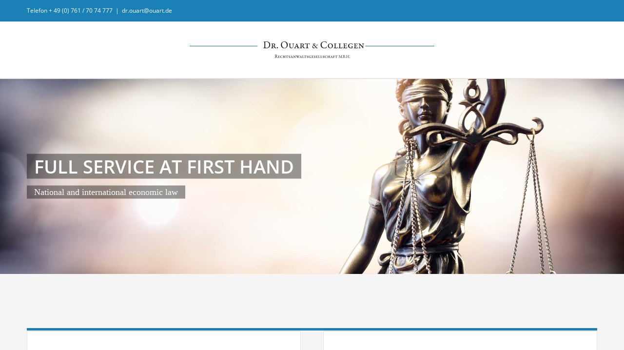

--- FILE ---
content_type: text/html; charset=UTF-8
request_url: https://ouart.de/en/home/
body_size: 72261
content:
<!DOCTYPE html>
<html class="avada-html-layout-wide avada-html-header-position-top avada-is-100-percent-template" lang="en-GB" prefix="og: http://ogp.me/ns# fb: http://ogp.me/ns/fb#">
<head>
	<meta http-equiv="X-UA-Compatible" content="IE=edge" />
	<meta http-equiv="Content-Type" content="text/html; charset=utf-8"/>
	<meta name="viewport" content="width=device-width, initial-scale=1" />
	<title>Dr. Ouart &amp; Collegen &#8211; Rechtsanwaltsgesellschaft m.b.H.</title>
<meta name='robots' content='max-image-preview:large' />
	<style>img:is([sizes="auto" i], [sizes^="auto," i]) { contain-intrinsic-size: 3000px 1500px }</style>
	<link rel="alternate" href="https://ouart.de/" hreflang="de" />
<link rel="alternate" href="https://ouart.de/en/home/" hreflang="en" />
<link rel='dns-prefetch' href='//stats.wp.com' />
<link rel='preconnect' href='//c0.wp.com' />
<link rel="alternate" type="application/rss+xml" title="Dr. Ouart &amp; Collegen &raquo; Feed" href="https://ouart.de/en/feed/" />
<link rel="alternate" type="application/rss+xml" title="Dr. Ouart &amp; Collegen &raquo; Comments Feed" href="https://ouart.de/en/comments/feed/" />
					<link rel="shortcut icon" href="https://ouart.de/wp-content/uploads/2018/03/logo_web.jpg" type="image/x-icon" />
		
					<!-- Apple Touch Icon -->
			<link rel="apple-touch-icon" sizes="180x180" href="https://ouart.de/wp-content/uploads/2018/03/logo_web.jpg">
		
					<!-- Android Icon -->
			<link rel="icon" sizes="192x192" href="https://ouart.de/wp-content/uploads/2018/03/logo_web.jpg">
		
					<!-- MS Edge Icon -->
			<meta name="msapplication-TileImage" content="https://ouart.de/wp-content/uploads/2018/03/logo_web.jpg">
				<link rel="alternate" type="application/rss+xml" title="Dr. Ouart &amp; Collegen &raquo; Home Comments Feed" href="https://ouart.de/en/home/feed/" />
					<meta name="description" content="Dr. Ouart &amp; Collegen is a law firm specialized in national and international business law.
The main focus of the firm&#039;s work is advising companies and company owners in all areas of commercial, competition and inheritance law. The range of services includes in particular product approvals in the field of life science (agrochemical and"/>
				
		<meta property="og:locale" content="en_GB"/>
		<meta property="og:type" content="website"/>
		<meta property="og:site_name" content="Dr. Ouart &amp; Collegen"/>
		<meta property="og:title" content=""/>
				<meta property="og:description" content="Dr. Ouart &amp; Collegen is a law firm specialized in national and international business law.
The main focus of the firm&#039;s work is advising companies and company owners in all areas of commercial, competition and inheritance law. The range of services includes in particular product approvals in the field of life science (agrochemical and"/>
				<meta property="og:url" content="https://ouart.de/en/home/"/>
						<meta property="og:image" content="https://ouart.de/wp-content/uploads/2018/03/logo_web.jpg"/>
		<meta property="og:image:width" content="1004"/>
		<meta property="og:image:height" content="105"/>
		<meta property="og:image:type" content="image/jpeg"/>
				<script type="text/javascript">
/* <![CDATA[ */
window._wpemojiSettings = {"baseUrl":"https:\/\/s.w.org\/images\/core\/emoji\/15.1.0\/72x72\/","ext":".png","svgUrl":"https:\/\/s.w.org\/images\/core\/emoji\/15.1.0\/svg\/","svgExt":".svg","source":{"concatemoji":"https:\/\/ouart.de\/wp-includes\/js\/wp-emoji-release.min.js?ver=6.8.1"}};
/*! This file is auto-generated */
!function(i,n){var o,s,e;function c(e){try{var t={supportTests:e,timestamp:(new Date).valueOf()};sessionStorage.setItem(o,JSON.stringify(t))}catch(e){}}function p(e,t,n){e.clearRect(0,0,e.canvas.width,e.canvas.height),e.fillText(t,0,0);var t=new Uint32Array(e.getImageData(0,0,e.canvas.width,e.canvas.height).data),r=(e.clearRect(0,0,e.canvas.width,e.canvas.height),e.fillText(n,0,0),new Uint32Array(e.getImageData(0,0,e.canvas.width,e.canvas.height).data));return t.every(function(e,t){return e===r[t]})}function u(e,t,n){switch(t){case"flag":return n(e,"\ud83c\udff3\ufe0f\u200d\u26a7\ufe0f","\ud83c\udff3\ufe0f\u200b\u26a7\ufe0f")?!1:!n(e,"\ud83c\uddfa\ud83c\uddf3","\ud83c\uddfa\u200b\ud83c\uddf3")&&!n(e,"\ud83c\udff4\udb40\udc67\udb40\udc62\udb40\udc65\udb40\udc6e\udb40\udc67\udb40\udc7f","\ud83c\udff4\u200b\udb40\udc67\u200b\udb40\udc62\u200b\udb40\udc65\u200b\udb40\udc6e\u200b\udb40\udc67\u200b\udb40\udc7f");case"emoji":return!n(e,"\ud83d\udc26\u200d\ud83d\udd25","\ud83d\udc26\u200b\ud83d\udd25")}return!1}function f(e,t,n){var r="undefined"!=typeof WorkerGlobalScope&&self instanceof WorkerGlobalScope?new OffscreenCanvas(300,150):i.createElement("canvas"),a=r.getContext("2d",{willReadFrequently:!0}),o=(a.textBaseline="top",a.font="600 32px Arial",{});return e.forEach(function(e){o[e]=t(a,e,n)}),o}function t(e){var t=i.createElement("script");t.src=e,t.defer=!0,i.head.appendChild(t)}"undefined"!=typeof Promise&&(o="wpEmojiSettingsSupports",s=["flag","emoji"],n.supports={everything:!0,everythingExceptFlag:!0},e=new Promise(function(e){i.addEventListener("DOMContentLoaded",e,{once:!0})}),new Promise(function(t){var n=function(){try{var e=JSON.parse(sessionStorage.getItem(o));if("object"==typeof e&&"number"==typeof e.timestamp&&(new Date).valueOf()<e.timestamp+604800&&"object"==typeof e.supportTests)return e.supportTests}catch(e){}return null}();if(!n){if("undefined"!=typeof Worker&&"undefined"!=typeof OffscreenCanvas&&"undefined"!=typeof URL&&URL.createObjectURL&&"undefined"!=typeof Blob)try{var e="postMessage("+f.toString()+"("+[JSON.stringify(s),u.toString(),p.toString()].join(",")+"));",r=new Blob([e],{type:"text/javascript"}),a=new Worker(URL.createObjectURL(r),{name:"wpTestEmojiSupports"});return void(a.onmessage=function(e){c(n=e.data),a.terminate(),t(n)})}catch(e){}c(n=f(s,u,p))}t(n)}).then(function(e){for(var t in e)n.supports[t]=e[t],n.supports.everything=n.supports.everything&&n.supports[t],"flag"!==t&&(n.supports.everythingExceptFlag=n.supports.everythingExceptFlag&&n.supports[t]);n.supports.everythingExceptFlag=n.supports.everythingExceptFlag&&!n.supports.flag,n.DOMReady=!1,n.readyCallback=function(){n.DOMReady=!0}}).then(function(){return e}).then(function(){var e;n.supports.everything||(n.readyCallback(),(e=n.source||{}).concatemoji?t(e.concatemoji):e.wpemoji&&e.twemoji&&(t(e.twemoji),t(e.wpemoji)))}))}((window,document),window._wpemojiSettings);
/* ]]> */
</script>
<link rel='stylesheet' id='layerslider-css' href='https://ouart.de/wp-content/plugins/LayerSlider/assets/static/layerslider/css/layerslider.css?ver=7.12.3' type='text/css' media='all' />
<style id='wp-emoji-styles-inline-css' type='text/css'>

	img.wp-smiley, img.emoji {
		display: inline !important;
		border: none !important;
		box-shadow: none !important;
		height: 1em !important;
		width: 1em !important;
		margin: 0 0.07em !important;
		vertical-align: -0.1em !important;
		background: none !important;
		padding: 0 !important;
	}
</style>
<style id='pdfemb-pdf-embedder-viewer-style-inline-css' type='text/css'>
.wp-block-pdfemb-pdf-embedder-viewer{max-width:none}

</style>
<link rel='stylesheet' id='mediaelement-css' href='https://c0.wp.com/c/6.8.1/wp-includes/js/mediaelement/mediaelementplayer-legacy.min.css' type='text/css' media='all' />
<link rel='stylesheet' id='wp-mediaelement-css' href='https://c0.wp.com/c/6.8.1/wp-includes/js/mediaelement/wp-mediaelement.min.css' type='text/css' media='all' />
<style id='jetpack-sharing-buttons-style-inline-css' type='text/css'>
.jetpack-sharing-buttons__services-list{display:flex;flex-direction:row;flex-wrap:wrap;gap:0;list-style-type:none;margin:5px;padding:0}.jetpack-sharing-buttons__services-list.has-small-icon-size{font-size:12px}.jetpack-sharing-buttons__services-list.has-normal-icon-size{font-size:16px}.jetpack-sharing-buttons__services-list.has-large-icon-size{font-size:24px}.jetpack-sharing-buttons__services-list.has-huge-icon-size{font-size:36px}@media print{.jetpack-sharing-buttons__services-list{display:none!important}}.editor-styles-wrapper .wp-block-jetpack-sharing-buttons{gap:0;padding-inline-start:0}ul.jetpack-sharing-buttons__services-list.has-background{padding:1.25em 2.375em}
</style>
<link rel='stylesheet' id='contact-form-7-css' href='https://ouart.de/wp-content/plugins/contact-form-7/includes/css/styles.css?ver=6.1.4' type='text/css' media='all' />
<style id='akismet-widget-style-inline-css' type='text/css'>

			.a-stats {
				--akismet-color-mid-green: #357b49;
				--akismet-color-white: #fff;
				--akismet-color-light-grey: #f6f7f7;

				max-width: 350px;
				width: auto;
			}

			.a-stats * {
				all: unset;
				box-sizing: border-box;
			}

			.a-stats strong {
				font-weight: 600;
			}

			.a-stats a.a-stats__link,
			.a-stats a.a-stats__link:visited,
			.a-stats a.a-stats__link:active {
				background: var(--akismet-color-mid-green);
				border: none;
				box-shadow: none;
				border-radius: 8px;
				color: var(--akismet-color-white);
				cursor: pointer;
				display: block;
				font-family: -apple-system, BlinkMacSystemFont, 'Segoe UI', 'Roboto', 'Oxygen-Sans', 'Ubuntu', 'Cantarell', 'Helvetica Neue', sans-serif;
				font-weight: 500;
				padding: 12px;
				text-align: center;
				text-decoration: none;
				transition: all 0.2s ease;
			}

			/* Extra specificity to deal with TwentyTwentyOne focus style */
			.widget .a-stats a.a-stats__link:focus {
				background: var(--akismet-color-mid-green);
				color: var(--akismet-color-white);
				text-decoration: none;
			}

			.a-stats a.a-stats__link:hover {
				filter: brightness(110%);
				box-shadow: 0 4px 12px rgba(0, 0, 0, 0.06), 0 0 2px rgba(0, 0, 0, 0.16);
			}

			.a-stats .count {
				color: var(--akismet-color-white);
				display: block;
				font-size: 1.5em;
				line-height: 1.4;
				padding: 0 13px;
				white-space: nowrap;
			}
		
</style>
<link rel='stylesheet' id='fusion-dynamic-css-css' href='https://ouart.de/wp-content/uploads/fusion-styles/90a6b164cb95895610a225b935af051b.min.css?ver=3.11.10' type='text/css' media='all' />
<script type="text/javascript" src="https://c0.wp.com/c/6.8.1/wp-includes/js/jquery/jquery.min.js" id="jquery-core-js"></script>
<script type="text/javascript" src="https://c0.wp.com/c/6.8.1/wp-includes/js/jquery/jquery-migrate.min.js" id="jquery-migrate-js"></script>
<script type="text/javascript" id="layerslider-utils-js-extra">
/* <![CDATA[ */
var LS_Meta = {"v":"7.12.3","fixGSAP":"1"};
/* ]]> */
</script>
<script type="text/javascript" src="https://ouart.de/wp-content/plugins/LayerSlider/assets/static/layerslider/js/layerslider.utils.js?ver=7.12.3" id="layerslider-utils-js"></script>
<script type="text/javascript" src="https://ouart.de/wp-content/plugins/LayerSlider/assets/static/layerslider/js/layerslider.kreaturamedia.jquery.js?ver=7.12.3" id="layerslider-js"></script>
<script type="text/javascript" src="https://ouart.de/wp-content/plugins/LayerSlider/assets/static/layerslider/js/layerslider.transitions.js?ver=7.12.3" id="layerslider-transitions-js"></script>
<meta name="generator" content="Powered by LayerSlider 7.12.3 - Build Heros, Sliders, and Popups. Create Animations and Beautiful, Rich Web Content as Easy as Never Before on WordPress." />
<!-- LayerSlider updates and docs at: https://layerslider.com -->
<link rel="https://api.w.org/" href="https://ouart.de/wp-json/" /><link rel="alternate" title="JSON" type="application/json" href="https://ouart.de/wp-json/wp/v2/pages/1722" /><link rel="EditURI" type="application/rsd+xml" title="RSD" href="https://ouart.de/xmlrpc.php?rsd" />
<meta name="generator" content="WordPress 6.8.1" />
<link rel="canonical" href="https://ouart.de/en/home/" />
<link rel='shortlink' href='https://ouart.de/' />
<link rel="alternate" title="oEmbed (JSON)" type="application/json+oembed" href="https://ouart.de/wp-json/oembed/1.0/embed?url=https%3A%2F%2Fouart.de%2Fen%2Fhome%2F&#038;lang=en" />
<link rel="alternate" title="oEmbed (XML)" type="text/xml+oembed" href="https://ouart.de/wp-json/oembed/1.0/embed?url=https%3A%2F%2Fouart.de%2Fen%2Fhome%2F&#038;format=xml&#038;lang=en" />
	<style>img#wpstats{display:none}</style>
		<link rel="preload" href="https://ouart.de/wp-content/themes/Avada/includes/lib/assets/fonts/icomoon/awb-icons.woff" as="font" type="font/woff" crossorigin><link rel="preload" href="//ouart.de/wp-content/themes/Avada/includes/lib/assets/fonts/fontawesome/webfonts/fa-brands-400.woff2" as="font" type="font/woff2" crossorigin><link rel="preload" href="//ouart.de/wp-content/themes/Avada/includes/lib/assets/fonts/fontawesome/webfonts/fa-regular-400.woff2" as="font" type="font/woff2" crossorigin><link rel="preload" href="//ouart.de/wp-content/themes/Avada/includes/lib/assets/fonts/fontawesome/webfonts/fa-solid-900.woff2" as="font" type="font/woff2" crossorigin><style type="text/css" id="css-fb-visibility">@media screen and (max-width: 850px){.fusion-no-small-visibility{display:none !important;}body .sm-text-align-center{text-align:center !important;}body .sm-text-align-left{text-align:left !important;}body .sm-text-align-right{text-align:right !important;}body .sm-flex-align-center{justify-content:center !important;}body .sm-flex-align-flex-start{justify-content:flex-start !important;}body .sm-flex-align-flex-end{justify-content:flex-end !important;}body .sm-mx-auto{margin-left:auto !important;margin-right:auto !important;}body .sm-ml-auto{margin-left:auto !important;}body .sm-mr-auto{margin-right:auto !important;}body .fusion-absolute-position-small{position:absolute;top:auto;width:100%;}.awb-sticky.awb-sticky-small{ position: sticky; top: var(--awb-sticky-offset,0); }}@media screen and (min-width: 851px) and (max-width: 1024px){.fusion-no-medium-visibility{display:none !important;}body .md-text-align-center{text-align:center !important;}body .md-text-align-left{text-align:left !important;}body .md-text-align-right{text-align:right !important;}body .md-flex-align-center{justify-content:center !important;}body .md-flex-align-flex-start{justify-content:flex-start !important;}body .md-flex-align-flex-end{justify-content:flex-end !important;}body .md-mx-auto{margin-left:auto !important;margin-right:auto !important;}body .md-ml-auto{margin-left:auto !important;}body .md-mr-auto{margin-right:auto !important;}body .fusion-absolute-position-medium{position:absolute;top:auto;width:100%;}.awb-sticky.awb-sticky-medium{ position: sticky; top: var(--awb-sticky-offset,0); }}@media screen and (min-width: 1025px){.fusion-no-large-visibility{display:none !important;}body .lg-text-align-center{text-align:center !important;}body .lg-text-align-left{text-align:left !important;}body .lg-text-align-right{text-align:right !important;}body .lg-flex-align-center{justify-content:center !important;}body .lg-flex-align-flex-start{justify-content:flex-start !important;}body .lg-flex-align-flex-end{justify-content:flex-end !important;}body .lg-mx-auto{margin-left:auto !important;margin-right:auto !important;}body .lg-ml-auto{margin-left:auto !important;}body .lg-mr-auto{margin-right:auto !important;}body .fusion-absolute-position-large{position:absolute;top:auto;width:100%;}.awb-sticky.awb-sticky-large{ position: sticky; top: var(--awb-sticky-offset,0); }}</style><style type="text/css">.recentcomments a{display:inline !important;padding:0 !important;margin:0 !important;}</style>		<script type="text/javascript">
			var doc = document.documentElement;
			doc.setAttribute( 'data-useragent', navigator.userAgent );
		</script>
		
	</head>

<body class="home wp-singular page-template page-template-100-width page-template-100-width-php page page-id-1722 wp-theme-Avada wp-child-theme-Avada-Child-Theme fusion-image-hovers fusion-pagination-sizing fusion-button_type-flat fusion-button_span-no fusion-button_gradient-linear avada-image-rollover-circle-yes avada-image-rollover-yes avada-image-rollover-direction-left fusion-has-button-gradient fusion-body ltr fusion-sticky-header no-tablet-sticky-header no-mobile-sticky-header no-mobile-slidingbar avada-has-rev-slider-styles fusion-disable-outline fusion-sub-menu-fade mobile-logo-pos-center layout-wide-mode avada-has-boxed-modal-shadow-none layout-scroll-offset-full avada-has-zero-margin-offset-top fusion-top-header menu-text-align-center mobile-menu-design-modern fusion-show-pagination-text fusion-header-layout-v5 avada-responsive avada-footer-fx-none avada-menu-highlight-style-bottombar fusion-search-form-classic fusion-main-menu-search-overlay fusion-avatar-square avada-dropdown-styles avada-blog-layout-medium avada-blog-archive-layout-medium avada-header-shadow-no avada-menu-icon-position-left avada-has-megamenu-shadow avada-has-mainmenu-dropdown-divider avada-has-megamenu-item-divider avada-has-breadcrumb-mobile-hidden avada-has-titlebar-hide avada-has-pagination-padding avada-flyout-menu-direction-fade avada-ec-views-v1" data-awb-post-id="1722">
		<a class="skip-link screen-reader-text" href="#content">Skip to content</a>

	<div id="boxed-wrapper">
		
		<div id="wrapper" class="fusion-wrapper">
			<div id="home" style="position:relative;top:-1px;"></div>
							
					
			<header class="fusion-header-wrapper">
				<div class="fusion-header-v5 fusion-logo-alignment fusion-logo-center fusion-sticky-menu- fusion-sticky-logo-1 fusion-mobile-logo-1 fusion-sticky-menu-only fusion-header-menu-align-center fusion-mobile-menu-design-modern">
					
<div class="fusion-secondary-header">
	<div class="fusion-row">
					<div class="fusion-alignleft">
				<div class="fusion-contact-info"><span class="fusion-contact-info-phone-number">Telefon + 49 (0) 761 / 70 74 777</span><span class="fusion-header-separator">|</span><span class="fusion-contact-info-email-address"><a href="mailto:&#100;r.&#111;uar&#116;&#64;oua&#114;&#116;&#46;&#100;e">&#100;r.&#111;uar&#116;&#64;oua&#114;&#116;&#46;&#100;e</a></span></div>			</div>
							<div class="fusion-alignright">
				<nav class="fusion-secondary-menu" role="navigation" aria-label="Secondary Menu"></nav>			</div>
			</div>
</div>
<div class="fusion-header-sticky-height"></div>
<div class="fusion-sticky-header-wrapper"> <!-- start fusion sticky header wrapper -->
	<div class="fusion-header">
		<div class="fusion-row">
							<div class="fusion-logo" data-margin-top="31px" data-margin-bottom="31px" data-margin-left="0px" data-margin-right="0">
			<a class="fusion-logo-link"  href="https://ouart.de/en/home/" >

						<!-- standard logo -->
			<img src="https://ouart.de/wp-content/uploads/2018/03/logo_web.jpg" srcset="https://ouart.de/wp-content/uploads/2018/03/logo_web.jpg 1x, https://ouart.de/wp-content/uploads/2018/03/logo_web.jpg 2x" width="1004" height="105" style="max-height:105px;height:auto;" alt="Dr. Ouart &amp; Collegen Logo" data-retina_logo_url="https://ouart.de/wp-content/uploads/2018/03/logo_web.jpg" class="fusion-standard-logo" />

											<!-- mobile logo -->
				<img src="https://ouart.de/wp-content/uploads/2018/03/logo_web.jpg" srcset="https://ouart.de/wp-content/uploads/2018/03/logo_web.jpg 1x, https://ouart.de/wp-content/uploads/2018/03/logo_web.jpg 2x" width="1004" height="105" style="max-height:105px;height:auto;" alt="Dr. Ouart &amp; Collegen Logo" data-retina_logo_url="https://ouart.de/wp-content/uploads/2018/03/logo_web.jpg" class="fusion-mobile-logo" />
			
											<!-- sticky header logo -->
				<img src="https://ouart.de/wp-content/uploads/2018/03/logo_web.jpg" srcset="https://ouart.de/wp-content/uploads/2018/03/logo_web.jpg 1x, https://ouart.de/wp-content/uploads/2018/03/logo_web.jpg 2x" width="1004" height="105" style="max-height:105px;height:auto;" alt="Dr. Ouart &amp; Collegen Logo" data-retina_logo_url="https://ouart.de/wp-content/uploads/2018/03/logo_web.jpg" class="fusion-sticky-logo" />
					</a>
		</div>
								<div class="fusion-mobile-menu-icons">
							<a href="#" class="fusion-icon awb-icon-bars" aria-label="Toggle mobile menu" aria-expanded="false"></a>
		
		
		
			</div>
			
					</div>
	</div>
	<div class="fusion-secondary-main-menu">
		<div class="fusion-row">
			<nav class="fusion-main-menu" aria-label="Main Menu"><div class="fusion-overlay-search">		<form role="search" class="searchform fusion-search-form  fusion-search-form-classic" method="get" action="https://ouart.de/en/">
			<div class="fusion-search-form-content">

				
				<div class="fusion-search-field search-field">
					<label><span class="screen-reader-text">Search for:</span>
													<input type="search" value="" name="s" class="s" placeholder="Search..." required aria-required="true" aria-label="Search..."/>
											</label>
				</div>
				<div class="fusion-search-button search-button">
					<input type="submit" class="fusion-search-submit searchsubmit" aria-label="Search" value="&#xf002;" />
									</div>

				
			</div>


			
		</form>
		<div class="fusion-search-spacer"></div><a href="#" role="button" aria-label="Close Search" class="fusion-close-search"></a></div></nav>
<nav class="fusion-mobile-nav-holder fusion-mobile-menu-text-align-left" aria-label="Main Menu Mobile"></nav>

					</div>
	</div>
</div> <!-- end fusion sticky header wrapper -->
				</div>
				<div class="fusion-clearfix"></div>
			</header>
								
							<div id="sliders-container" class="fusion-slider-visibility">
			<div id="fusion-slider-79" data-id="79" class="fusion-slider-container fusion-slider-1722 full-width-slider-container" style="height:400px;max-width:100%;">
	<style type="text/css">
		#fusion-slider-79 .flex-direction-nav a {width:63px;height:63px;line-height:63px;font-size:25px;}	</style>
	<div class="fusion-slider-loading">Loading...</div>
		<div class="tfs-slider flexslider main-flex full-width-slider" style="max-width:100%;--typography_sensitivity:1;" data-slider_width="100%" data-slider_height="400px" data-slider_content_width="" data-full_screen="0" data-parallax="0" data-slider_indicator="" data-slider_indicator_color="#ffffff" data-nav_arrows="1" data-nav_arrow_size="25px" data-nav_box_width="63px" data-nav_box_height="63px" data-slideshow_speed="7000" data-loop="0" data-autoplay="1" data-orderby="date" data-order="DESC" data-animation="fade" data-animation_speed="600" data-typo_sensitivity="1" data-typo_factor="1.5" >
		<ul class="slides" style="max-width:100%;">
															<li class="slide-id-1725" data-mute="yes" data-loop="yes" data-autoplay="yes">
					<div class="slide-content-container slide-content-left" style="display: none;">
						<div class="slide-content" style="">
															<div class="heading with-bg">
									<div class="fusion-title-sc-wrapper" style="background-color: rgba(0,0,0,0.4);">
										<div class="fusion-title title fusion-title-1 fusion-sep-none fusion-title-text fusion-title-size-two" style="--awb-text-color:#ffffff;--awb-sep-color:#ffffff;--awb-font-size:38px;"><h2 class="fusion-title-heading title-heading-left" style="margin:0;font-size:1em;line-height:45.6px;">FULL SERVICE AT FIRST HAND</h2></div>									</div>
								</div>
																						<div class="caption with-bg">
									<div class="fusion-title-sc-wrapper" style="background-color:rgba(0,0,0,0.4);">
										<div class="fusion-title title fusion-title-2 fusion-sep-none fusion-title-text fusion-title-size-three" style="--awb-text-color:#ffffff;--awb-sep-color:#ffffff;--awb-font-size:18px;"><h3 class="fusion-title-heading title-heading-left" style="margin:0;font-size:1em;line-height:21.6px;"><span style="font-weight: 400;">National and international economic law</span></h3></div>									</div>
								</div>
																				</div>
					</div>
																									<div class="background background-image" style="background-image: url(https://ouart.de/wp-content/uploads/2015/03/AdobeStock_168222001_web.jpg);max-width:100%;height:400px;filter: progid:DXImageTransform.Microsoft.AlphaImageLoader(src='https://ouart.de/wp-content/uploads/2015/03/AdobeStock_168222001_web.jpg', sizingMethod='scale');" data-imgwidth="2500">
																							</div>
				</li>
					</ul>
	</div>
</div>
		</div>
				
					
							
			
						<main id="main" class="clearfix width-100">
				<div class="fusion-row" style="max-width:100%;">
<section id="content" class="full-width">
					<div id="post-1722" class="post-1722 page type-page status-publish hentry">
			<span class="entry-title rich-snippet-hidden">Home</span><span class="vcard rich-snippet-hidden"><span class="fn"><a href="https://ouart.de/en/author/s5_-cnghelpu_1/" title="Posts by Admin" rel="author">Admin</a></span></span><span class="updated rich-snippet-hidden">2022-03-09T06:37:58+00:00</span>						<div class="post-content">
				<div class="fusion-fullwidth fullwidth-box fusion-builder-row-1 nonhundred-percent-fullwidth non-hundred-percent-height-scrolling fusion-equal-height-columns" style="--awb-background-position:left top;--awb-border-sizes-top:0px;--awb-border-sizes-bottom:0px;--awb-border-sizes-left:0px;--awb-border-sizes-right:0px;--awb-border-radius-top-left:0px;--awb-border-radius-top-right:0px;--awb-border-radius-bottom-right:0px;--awb-border-radius-bottom-left:0px;--awb-padding-top:110px;--awb-padding-bottom:90px;--awb-background-color:#f5f5f5;--awb-flex-wrap:wrap;" ><div class="fusion-builder-row fusion-row"><div class="fusion-layout-column fusion_builder_column fusion-builder-column-0 fusion_builder_column_1_1 1_1 fusion-one-full fusion-column-first fusion-column-last fusion-column-no-min-height" style="--awb-bg-blend:overlay;--awb-bg-size:cover;--awb-margin-bottom:0px;"><div class="fusion-column-wrapper fusion-flex-column-wrapper-legacy"><div class="fusion-sep-clear"></div><div class="fusion-separator fusion-full-width-sep" style="margin-left: auto;margin-right: auto;margin-top:0px;margin-bottom:0px;width:100%;"><div class="fusion-separator-border sep-single sep-solid" style="--awb-height:20px;--awb-amount:20px;--awb-sep-color:#1a80b6;border-color:#1a80b6;border-top-width:5px;"></div></div><div class="fusion-sep-clear"></div><div class="fusion-clearfix"></div></div></div><div class="fusion-layout-column fusion_builder_column fusion-builder-column-1 fusion_builder_column_1_2 1_2 fusion-one-half fusion-column-first green-border rounded-border" style="--awb-padding-top:60px;--awb-padding-right:60px;--awb-padding-bottom:50px;--awb-padding-left:60px;--awb-bg-color:#ffffff;--awb-bg-color-hover:#ffffff;--awb-bg-size:cover;--awb-border-color:#e2e2e2;--awb-border-top:1px;--awb-border-right:1px;--awb-border-bottom:1px;--awb-border-left:1px;--awb-border-style:solid;width:48%; margin-right: 4%;"><div class="fusion-column-wrapper fusion-flex-column-wrapper-legacy"><div class="fusion-text fusion-text-1" style="--awb-text-transform:none;"><p><b>Dr. Ouart &amp; Collegen is a law firm specialized in national and international business law.</b></p>
<p>The main focus of the firm&#8217;s work is advising companies and company owners in all areas of commercial, competition and inheritance law. The range of services includes in particular product approvals in the field of life science (agrochemical and pharmaceutical law), intellectual property rights, EU-law (including EU parallel trade and EU competition law), inheritance law with a focus on company succession as well as sports law (representation of clubs, associations, media, individual athletes; licensing, 50+1 regulation).</p>
<p>As a selected member of the international network &#8220;Legalink&#8221;, which is represented by almost 3000 lawyers in more than 50 countries worldwide, the firm is globally linked.</p>
<p>RA Dr. Peter E. Ouart is one of the internationally recognized experts in the area of life science, for more than 15 years. He advises companies worldwide, including leading manufacturers in the agrochemical industry.</p>
<p>Leading German companies and international manufacturers belong to the permanent clients of the firm. The firm advises companies on the implementation of phytosanitary approval procedures vis-à-vis the German authorities involved, such as the Federal Office of Consumer Protection and Food Safety (BVL), the Federal Office for Risk Assessment (BfR) and the Federal Environment Agency (UBA). In addition to numerous publications and lectures between 2005 and 2020, Dr. Peter E. Ouart, has obtained from 2016 to 2019 important judgements of the administrative courts in agrochemical law, which have answered and clarified fundamental legal questions of the EU-regulation.</p>
<p>Other key areas of the firm are industrial property rights, product defence, anti-counterfeiting (product defence against illegal imports; trademark protection) as well as all legal issues concerning EU parallel trade and the necessary approvals of the national plant protection authorities are therefore also part of the firm&#8217;s permanent tasks. </p>
</div><div class="fusion-sep-clear"></div><div class="fusion-separator fusion-full-width-sep" style="margin-left: auto;margin-right: auto;margin-top:15px;margin-bottom:0px;width:100%;"></div><div class="fusion-sep-clear"></div><div class="fusion-clearfix"></div></div></div><div class="fusion-layout-column fusion_builder_column fusion-builder-column-2 fusion_builder_column_1_2 1_2 fusion-one-half fusion-column-last green-border rounded-border" style="--awb-padding-top:60px;--awb-padding-right:60px;--awb-padding-bottom:50px;--awb-padding-left:60px;--awb-bg-color:#ffffff;--awb-bg-color-hover:#ffffff;--awb-bg-size:cover;--awb-border-color:#e2e2e2;--awb-border-top:1px;--awb-border-right:1px;--awb-border-bottom:1px;--awb-border-left:1px;--awb-border-style:solid;width:48%;"><div class="fusion-column-wrapper fusion-flex-column-wrapper-legacy"><div class="fusion-text fusion-text-2" style="--awb-text-transform:none;"><p>Since 2005, Dr. Peter E. Ouart has conducted more than 100 proceedings and obtained groundbreaking decisions of the European Court of Justice, the Federal Court of Justice and numerous German Higher Regional Courts. The case law on this subject has been decisively influenced by the proceedings handled by the law firm and the rulings obtained in these proceedings (e.g. BGH -I ZR 186/07- WRP 2010, 250 &#8211; Quizalofop; BGH -I ZR 8/09- WRP 2011, 1144 &#8211; RC wetting agents; BGH -I ZR 81/10- WRP 2011, 1146 &#8211; Tribenuronmethyl; BGH -I ZR 187/09- GRUR 2013, 414 &#8211; Flonicamid; BGH -I ZR 81/10- WRP 2016, 35 &#8211; Deltamethrin I; cf. see also Köhler/Bornkamm/Feddersen, Gesetz gegen den unlauterer Wettbewerb, 38th edition 2020, UWG § 3a, margin no. 1.268).</p>
<p>RA Dr. Peter E. Ouart is also the long-standing president of the German Society for Inheritance Law. (DGE) with more than 100 members (lawyers, notaries, tax consultants, auditors) and a total of more than 300 professionals in Germany and abroad. The DGE and its members are particularly concerned with all aspects of corporate succession as well as international inheritance law and the EU Inheritance Regulation (EU ErbVO), which has been in force since 2015. In numerous inheritance cases involving foreign assets, especially when foreign assets are involved in the estate, the German DGE members cooperate with their German-speaking colleagues in EU and non-EU countries. The further training courses offered by the DGE focus on the aforementioned fields of law with all aspects of tax law. The DGE&#8217;s further training events are regularly moderated by lawyer Dr. Ouart, who is also the author and co-editor of the &#8220;German Commentary on Inheritance Law&#8221; published by Heymanns Verlag (now Wolters Kluwer Verlag).</p>
<p>You can find further information and references to the activities of the law firm and case law references also under &#8220;Law Firm (Short Portrait)&#8221;. , &#8220;Law Firm Profile&#8221;, &#8220;Advisory Spectrum&#8221; and &#8221; Detailed View&#8221;.</p>
<h3></h3>
<h3><img decoding="async" class="size-full wp-image-1192 alignleft" src="https://ouart.dewp-content/uploads/2018/04/ouart.jpeg" alt="" width="132" height="132" srcset="https://ouart.de/wp-content/uploads/2018/04/ouart-66x66.jpeg 66w, https://ouart.de/wp-content/uploads/2018/04/ouart.jpeg 132w" sizes="(max-width: 132px) 100vw, 132px" />Dr. Peter E. Ouart<br />
Rechtsanwalt</h3>
</p>
<p>professional carreer:<br />
1988 – present: Lawyer in Freiburg i. Br.<br />
2005 – present: Präsident der Deutschen Gesellschaft für Erbrechtskunde e.V. (DGE).</p>
</p>
<div class="fusion-aligncenter"><a class="fusion-button button-flat fusion-button-default-size button-default fusion-button-default button-1 fusion-button-default-span fusion-button-default-type" style="--button-border-radius-top-left:0;--button-border-radius-top-right:0;--button-border-radius-bottom-right:0;--button-border-radius-bottom-left:0;" target="_self" href="https://ouart.dedr-peter-e-ouart/"><span class="fusion-button-text">Gesamte Vita</span></a></div>
</div><div class="fusion-clearfix"></div></div></div><div class="fusion-layout-column fusion_builder_column fusion-builder-column-3 fusion_builder_column_1_1 1_1 fusion-one-full fusion-column-first fusion-column-last fusion-column-no-min-height" style="--awb-bg-blend:overlay;--awb-bg-size:cover;--awb-margin-bottom:0px;"><div class="fusion-column-wrapper fusion-flex-column-wrapper-legacy"><div class="fusion-sep-clear"></div><div class="fusion-separator fusion-full-width-sep" style="margin-left: auto;margin-right: auto;margin-top:0px;margin-bottom:0px;width:100%;"><div class="fusion-separator-border sep-single sep-solid" style="--awb-height:20px;--awb-amount:20px;--awb-sep-color:#1a80b6;border-color:#1a80b6;border-top-width:5px;"></div></div><div class="fusion-sep-clear"></div><div class="fusion-clearfix"></div></div></div></div></div><div class="fusion-fullwidth fullwidth-box fusion-builder-row-2 nonhundred-percent-fullwidth non-hundred-percent-height-scrolling" style="--awb-background-position:left top;--awb-background-blend-mode:overlay;--awb-border-sizes-top:1px;--awb-border-sizes-bottom:1px;--awb-border-sizes-left:0px;--awb-border-sizes-right:0px;--awb-border-color:#e2e2e2;--awb-border-radius-top-left:0px;--awb-border-radius-top-right:0px;--awb-border-radius-bottom-right:0px;--awb-border-radius-bottom-left:0px;--awb-padding-top:105px;--awb-padding-bottom:45px;--awb-background-color:rgba(255,255,255,0.5);--awb-flex-wrap:wrap;" ><div class="fusion-builder-row fusion-row"><div class="fusion-layout-column fusion_builder_column fusion-builder-column-4 fusion_builder_column_1_1 1_1 fusion-one-full fusion-column-first fusion-column-last fusion-column-no-min-height" style="--awb-bg-blend:overlay;--awb-bg-size:cover;--awb-margin-bottom:0px;"><div class="fusion-column-wrapper fusion-flex-column-wrapper-legacy"><div class="fusion-content-boxes content-boxes columns row fusion-columns-4 fusion-columns-total-4 fusion-content-boxes-1 content-boxes-icon-on-top content-left" style="--awb-hover-accent-color:#1a80b6;--awb-circle-hover-accent-color:transparent;" data-animationOffset="top-into-view"><div style="--awb-backgroundcolor:transparent;--awb-iconcolor:#1a80b6;" class="fusion-column content-box-column content-box-column content-box-column-1 col-lg-3 col-md-3 col-sm-3 fusion-content-box-hover content-box-column-first-in-row"><div class="col content-box-wrapper content-wrapper link-area-box link-type-text icon-hover-animation-slide" data-link="#" data-link-target="_self" data-animationOffset="top-into-view"><div class="heading heading-with-icon icon-left"><a class="heading-link" href="#" target="_self"><div class="icon"><i style="background-color:transparent;border-color:transparent;height:auto;width: 21px;line-height:normal;font-size:21px;" aria-hidden="true" class="fontawesome-icon fa-check fas circle-no"></i></div><h2 class="content-box-heading" style="--h2_typography-font-size:18px;line-height:23px;">BERUFSTRÄGER</h2></a></div><div class="fusion-clearfix"></div><div class="content-container">
<p align="center">Alle Berufsträger der Kanzlei Dr. Ouart &amp; Collegen verfügen über Erfahrungen in renommierten, überörtlich und international strukturierten Wirtschaftsrechtskanzleien. Wir gewährleisten daher professionelle Rechts- und Steuerberatung auch in englischer und französischer Sprache.</p>
</div></div></div><div style="--awb-backgroundcolor:transparent;--awb-iconcolor:#1a80b6;" class="fusion-column content-box-column content-box-column content-box-column-2 col-lg-3 col-md-3 col-sm-3 fusion-content-box-hover "><div class="col content-box-wrapper content-wrapper link-area-box link-type-text icon-hover-animation-slide" data-link="#" data-link-target="_self" data-animationOffset="top-into-view"><div class="heading heading-with-icon icon-left"><a class="heading-link" href="#" target="_self"><div class="icon"><i style="background-color:transparent;border-color:transparent;height:auto;width: 21px;line-height:normal;font-size:21px;" aria-hidden="true" class="fontawesome-icon fa-check fas circle-no"></i></div><h2 class="content-box-heading" style="--h2_typography-font-size:18px;line-height:23px;">IMMER UP TO DATE</h2></a></div><div class="fusion-clearfix"></div><div class="content-container">
<p>Die regelmäßige Fortbildung aller Anwälte ist ein wesentliches Element unseres internen Qualitätsmaßstabs. Dasselbe gilt für fortwährende wissenschaftliche Betätigung. Regelmäßige Publikations- bzw. Vortragstätigkeit sind für uns eine Selbstverständlichkeit.<br />
<a href="http://www.ouart.de/index.php?option=com_content&amp;task=view&amp;id=29&amp;Itemid=39" target="_self" rel="noopener"><br />
</a></p>
</div></div></div><div style="--awb-backgroundcolor:transparent;--awb-iconcolor:#1a80b6;" class="fusion-column content-box-column content-box-column content-box-column-3 col-lg-3 col-md-3 col-sm-3 fusion-content-box-hover "><div class="col content-box-wrapper content-wrapper link-area-box link-type-text icon-hover-animation-slide" data-link="#" data-link-target="_self" data-animationOffset="top-into-view"><div class="heading heading-with-icon icon-left"><a class="heading-link" href="#" target="_self"><div class="icon"><i style="background-color:transparent;border-color:transparent;height:auto;width: 21px;line-height:normal;font-size:21px;" aria-hidden="true" class="fontawesome-icon fa-check fas circle-no"></i></div><h2 class="content-box-heading" style="--h2_typography-font-size:18px;line-height:23px;">MANDANTEN</h2></a></div><div class="fusion-clearfix"></div><div class="content-container">
<p>Zu den langjährigen Mandanten der Kanzlei gehören die führenden nationalen und multinationalen Hersteller. Dazu gehören sowohl DAX 30-Unternehmen wie auch füh­ren­de Hersteller aus Frankreich, der Schweiz, Großbritannien, den USA, China und den Be­ne­lux-Ländern.</p>
</div></div></div><div style="--awb-backgroundcolor:transparent;--awb-iconcolor:#1a80b6;" class="fusion-column content-box-column content-box-column content-box-column-4 col-lg-3 col-md-3 col-sm-3 fusion-content-box-hover content-box-column-last content-box-column-last-in-row"><div class="col content-box-wrapper content-wrapper link-area-box link-type-text icon-hover-animation-slide" data-link="#" data-link-target="_self" data-animationOffset="top-into-view"><div class="heading heading-with-icon icon-left"><a class="heading-link" href="#" target="_self"><div class="icon"><i style="background-color:transparent;border-color:transparent;height:auto;width: 21px;line-height:normal;font-size:21px;" aria-hidden="true" class="fontawesome-icon fa-check fas circle-no"></i></div><h2 class="content-box-heading" style="--h2_typography-font-size:18px;line-height:23px;">QUALIFIKATION</h2></a></div><div class="fusion-clearfix"></div><div class="content-container">
<p>Die Dr. Ouart &amp; Collegen Rechts­an­walts­ge­sell­schaft mit den Schwerpunkten Wirtschaftsrecht, gewerblicher Rechtsschutz, Life Science, Sportrecht, Erbrecht und Unternehmensnachfolge mit Hauptstandort Freiburg und weiteren Kanzleistandorten in München und Düsseldorf gehört seit über 20 Jahren zu den führenden Experten in der Bun­des­re­pu­blik Deutschland im Bereich Life Science.</p>
</div></div></div><div class="fusion-clearfix"></div></div><div class="fusion-clearfix"></div></div></div></div></div><div class="fusion-fullwidth fullwidth-box fusion-builder-row-3 nonhundred-percent-fullwidth non-hundred-percent-height-scrolling fusion-equal-height-columns" style="--awb-background-position:left top;--awb-background-blend-mode:overlay;--awb-border-sizes-top:0px;--awb-border-sizes-bottom:0px;--awb-border-sizes-left:0px;--awb-border-sizes-right:0px;--awb-border-radius-top-left:0px;--awb-border-radius-top-right:0px;--awb-border-radius-bottom-right:0px;--awb-border-radius-bottom-left:0px;--awb-padding-top:150px;--awb-padding-bottom:120px;--awb-background-color:rgba(255,255,255,0.5);--awb-flex-wrap:wrap;" ><div class="fusion-builder-row fusion-row"><div class="fusion-layout-column fusion_builder_column fusion-builder-column-5 fusion_builder_column_1_1 1_1 fusion-one-full fusion-column-first fusion-column-last fusion-column-no-min-height" style="--awb-bg-blend:overlay;--awb-bg-size:cover;--awb-margin-bottom:0px;"><div class="fusion-column-wrapper fusion-flex-column-wrapper-legacy"><div class="fusion-sep-clear"></div><div class="fusion-separator fusion-full-width-sep" style="margin-left: auto;margin-right: auto;width:100%;"><div class="fusion-separator-border sep-single sep-solid" style="--awb-height:20px;--awb-amount:20px;--awb-sep-color:#1a80b6;border-color:#1a80b6;border-top-width:5px;"></div></div><div class="fusion-sep-clear"></div><div class="fusion-clearfix"></div></div></div><div class="fusion-layout-column fusion_builder_column fusion-builder-column-6 fusion_builder_column_1_3 1_3 fusion-one-third fusion-column-first" style="--awb-padding-top:45px;--awb-padding-right:45px;--awb-padding-bottom:45px;--awb-padding-left:45px;--awb-bg-color:#ffffff;--awb-bg-color-hover:#ffffff;--awb-bg-size:cover;--awb-border-color:#e2e2e2;--awb-border-top:1px;--awb-border-right:1px;--awb-border-bottom:1px;--awb-border-left:1px;--awb-border-style:solid;--awb-margin-bottom:40px;"><div class="fusion-column-wrapper fusion-flex-column-wrapper-legacy"><div class="fusion-image-element fusion-image-align-center in-legacy-container" style="text-align:center;--awb-aspect-ratio:4 / 3;--awb-caption-title-font-family:var(--h2_typography-font-family);--awb-caption-title-font-weight:var(--h2_typography-font-weight);--awb-caption-title-font-style:var(--h2_typography-font-style);--awb-caption-title-size:var(--h2_typography-font-size);--awb-caption-title-transform:var(--h2_typography-text-transform);--awb-caption-title-line-height:var(--h2_typography-line-height);--awb-caption-title-letter-spacing:var(--h2_typography-letter-spacing);"><div class="imageframe-align-center"><span class=" fusion-imageframe imageframe-none imageframe-1 hover-type-zoomin has-aspect-ratio"><a href="https://ouart.dewp-content/uploads/2022/01/AdobeStock_282875061-scaled.jpeg" class="fusion-lightbox" data-rel="iLightbox[92067ddb2d5cc132cc6]" data-caption="spikelets of green brewing barley in a field" data-title="spikelets of green brewing barley in a field." title="spikelets of green brewing barley in a field."><img fetchpriority="high" decoding="async" width="2560" height="1707" src="https://ouart.dewp-content/uploads/2022/01/AdobeStock_282875061-scaled.jpeg" class="img-responsive wp-image-1647 img-with-aspect-ratio" alt srcset="https://ouart.de/wp-content/uploads/2022/01/AdobeStock_282875061-200x133.jpeg 200w, https://ouart.de/wp-content/uploads/2022/01/AdobeStock_282875061-400x267.jpeg 400w, https://ouart.de/wp-content/uploads/2022/01/AdobeStock_282875061-600x400.jpeg 600w, https://ouart.de/wp-content/uploads/2022/01/AdobeStock_282875061-800x533.jpeg 800w, https://ouart.de/wp-content/uploads/2022/01/AdobeStock_282875061-1200x800.jpeg 1200w, https://ouart.de/wp-content/uploads/2022/01/AdobeStock_282875061-scaled.jpeg 2560w" sizes="(max-width: 850px) 100vw, 400px" /></a></span></div></div><div class="fusion-sep-clear"></div><div class="fusion-separator fusion-full-width-sep" style="margin-left: auto;margin-right: auto;margin-top:10px;width:100%;"></div><div class="fusion-sep-clear"></div><div class="fusion-text fusion-text-3"><h3 style="text-align: center;">PFLANZENSCHUTZRECHT</h3>
<p align="justify">Nach den beiden von uns erwirkten rechtskräftigen Grundsatzurteilen des Verwaltungsgerichts Braunschweig ( Urt. v. 30.11.2016 -9 A 27/16-; -9 A 28/16-), mit denen das Verwaltungsgericht grundsätzliche Feststellungen zum Regelungsgehalt der VO (EG) Nr. 1107/2009 getroffen hat und sich im Ergebnis unseren Ausführungen angeschlossen hat, haben wir aktuell im Jahr 2018 erstmals in der Rechtsprechung der BRD rechtskräftige Urteile der zu­stän­di­gen Verwaltungsgerichte erwirkt, mit denen die deutschen Zu­las­sungs­be­hör­den ver­pflich­tet wurden, zuvor verweigerte oder verspätete Zu­las­sungs­ent­schei­dun­gen zugunsten der Hersteller und zur besseren Produktvielfalt zu erteilen.</p>
</div><div class="fusion-clearfix"></div></div></div><div class="fusion-layout-column fusion_builder_column fusion-builder-column-7 fusion_builder_column_1_3 1_3 fusion-one-third" style="--awb-padding-top:45px;--awb-padding-right:45px;--awb-padding-bottom:45px;--awb-padding-left:45px;--awb-bg-color:#ffffff;--awb-bg-color-hover:#ffffff;--awb-bg-size:cover;--awb-border-color:#e2e2e2;--awb-border-top:1px;--awb-border-right:1px;--awb-border-bottom:1px;--awb-border-left:1px;--awb-border-style:solid;--awb-margin-bottom:40px;"><div class="fusion-column-wrapper fusion-flex-column-wrapper-legacy"><div class="fusion-image-element fusion-image-align-center in-legacy-container" style="text-align:center;--awb-aspect-ratio:4 / 3;--awb-caption-title-font-family:var(--h2_typography-font-family);--awb-caption-title-font-weight:var(--h2_typography-font-weight);--awb-caption-title-font-style:var(--h2_typography-font-style);--awb-caption-title-size:var(--h2_typography-font-size);--awb-caption-title-transform:var(--h2_typography-text-transform);--awb-caption-title-line-height:var(--h2_typography-line-height);--awb-caption-title-letter-spacing:var(--h2_typography-letter-spacing);"><div class="imageframe-align-center"><span class=" fusion-imageframe imageframe-none imageframe-2 hover-type-zoomin has-aspect-ratio"><a href="https://ouart.dewp-content/uploads/2022/01/AdobeStock_183105536-scaled.jpeg" class="fusion-lightbox" data-rel="iLightbox[5dec87587f69cae2e89]" data-caption="Background conceptual image with social connection lines on dark backdrop" data-title="Modern wireless technologies as means of communucation and networking on dark background" title="Modern wireless technologies as means of communucation and networking on dark background"><img decoding="async" width="2560" height="1280" src="https://ouart.dewp-content/uploads/2022/01/AdobeStock_183105536-scaled.jpeg" class="img-responsive wp-image-1646 img-with-aspect-ratio" alt srcset="https://ouart.de/wp-content/uploads/2022/01/AdobeStock_183105536-200x100.jpeg 200w, https://ouart.de/wp-content/uploads/2022/01/AdobeStock_183105536-400x200.jpeg 400w, https://ouart.de/wp-content/uploads/2022/01/AdobeStock_183105536-600x300.jpeg 600w, https://ouart.de/wp-content/uploads/2022/01/AdobeStock_183105536-800x400.jpeg 800w, https://ouart.de/wp-content/uploads/2022/01/AdobeStock_183105536-1200x600.jpeg 1200w, https://ouart.de/wp-content/uploads/2022/01/AdobeStock_183105536-scaled.jpeg 2560w" sizes="(max-width: 850px) 100vw, 400px" /></a></span></div></div><div class="fusion-sep-clear"></div><div class="fusion-separator fusion-full-width-sep" style="margin-left: auto;margin-right: auto;margin-top:10px;width:100%;"></div><div class="fusion-sep-clear"></div><div class="fusion-text fusion-text-4"><h3 style="text-align: center;">MITGLIEDSCHAFTEN</h3>
<ul>
<li>Legalink (a global network of independent law firms) (<a href="http://www.legalink.ch/">Legalink</a>)</li>
<li>Deutsche Gesellschaft für Erbrechtskunde (<a href="http://www.erbfall.de/">DGE</a>)</li>
<li>Deutsche Vereinigung für Gewerblichen Rechtsschutz und Urheberrecht (<a href="http://www.grur.org/">GRUR</a>)</li>
<li>Deutsche Vereinigung für Sportrecht (<a href="http://www.sportrecht-vereinigung.de/">DVSR</a>)</li>
<li>International Sport Lawyers Association (<a href="http://www.isla-int.com/info/seite/lang/1/artikel/4/about-us">ISLA</a>)</li>
</ul>
</div><div class="fusion-clearfix"></div></div></div><div class="fusion-layout-column fusion_builder_column fusion-builder-column-8 fusion_builder_column_1_3 1_3 fusion-one-third fusion-column-last" style="--awb-padding-top:45px;--awb-padding-right:45px;--awb-padding-bottom:45px;--awb-padding-left:45px;--awb-bg-color:#ffffff;--awb-bg-color-hover:#ffffff;--awb-bg-size:cover;--awb-border-color:#e2e2e2;--awb-border-top:1px;--awb-border-right:1px;--awb-border-bottom:1px;--awb-border-left:1px;--awb-border-style:solid;--awb-margin-bottom:40px;"><div class="fusion-column-wrapper fusion-flex-column-wrapper-legacy"><div class="fusion-image-element fusion-image-align-center in-legacy-container" style="text-align:center;--awb-aspect-ratio:4 / 3;--awb-caption-title-font-family:var(--h2_typography-font-family);--awb-caption-title-font-weight:var(--h2_typography-font-weight);--awb-caption-title-font-style:var(--h2_typography-font-style);--awb-caption-title-size:var(--h2_typography-font-size);--awb-caption-title-transform:var(--h2_typography-text-transform);--awb-caption-title-line-height:var(--h2_typography-line-height);--awb-caption-title-letter-spacing:var(--h2_typography-letter-spacing);"><div class="imageframe-align-center"><span class=" fusion-imageframe imageframe-none imageframe-3 hover-type-zoomin has-aspect-ratio"><a href="https://ouart.dewp-content/uploads/2022/01/AdobeStock_294554818-scaled.jpeg" class="fusion-lightbox" data-rel="iLightbox[48df4bb477f173d4d18]" data-caption="Full night football arena in lights and flashes with soccer ball on the foreground" data-title="Full night football arena in lights" title="Full night football arena in lights"><img decoding="async" width="2560" height="1493" src="https://ouart.dewp-content/uploads/2022/01/AdobeStock_294554818-scaled.jpeg" class="img-responsive wp-image-1648 img-with-aspect-ratio" alt srcset="https://ouart.de/wp-content/uploads/2022/01/AdobeStock_294554818-200x117.jpeg 200w, https://ouart.de/wp-content/uploads/2022/01/AdobeStock_294554818-400x233.jpeg 400w, https://ouart.de/wp-content/uploads/2022/01/AdobeStock_294554818-600x350.jpeg 600w, https://ouart.de/wp-content/uploads/2022/01/AdobeStock_294554818-800x467.jpeg 800w, https://ouart.de/wp-content/uploads/2022/01/AdobeStock_294554818-1200x700.jpeg 1200w, https://ouart.de/wp-content/uploads/2022/01/AdobeStock_294554818-scaled.jpeg 2560w" sizes="(max-width: 850px) 100vw, 400px" /></a></span></div></div><div class="fusion-sep-clear"></div><div class="fusion-separator fusion-full-width-sep" style="margin-left: auto;margin-right: auto;margin-top:10px;width:100%;"></div><div class="fusion-sep-clear"></div><div class="fusion-text fusion-text-5"><h3 style="text-align: center;">SPORTRECHT</h3>
<p align="justify">Im Sportrecht ist die Kanzlei in den Bereichen Fußball-, Motorsport- und Ver­bands­recht engagiert. Die Kanzlei vertritt seit rund 20 Jahren zahlreiche Vereine der 1. und 2. Bundesliga u.a. den SC Freiburg aber auch Regionalliga- und Amateurvereine. In dieser Zeit wurden nicht nur die vertraglichen Rahmenbedingungen zum Aufbau von Nachwuchs- und Leistungszentrum geschaffen, sondern auch im Pro­fi­be­reich zahlreiche Transfers abgewickelt, zahlreiche sportrechtliche und zivilrechtliche Verfahren geführt (u.a. Wetts­kan­dal Sapina/Hoyzer/Jansen) Grundsatzurteile vor dem internationalen Sportschiedsgericht CAS erwirkt und darüber hinaus zahl­rei­che sportgerichtliche Verfahren vor dem DFB geführt.</p>
</div><div class="fusion-clearfix"></div></div></div></div></div>
							</div>
												</div>
	</section>
						
					</div>  <!-- fusion-row -->
				</main>  <!-- #main -->
				
				
								
					
		<div class="fusion-footer">
				
	
	<footer id="footer" class="fusion-footer-copyright-area fusion-footer-copyright-center">
		<div class="fusion-row">
			<div class="fusion-copyright-content">

				<div class="fusion-copyright-notice">
		<div>
		© 2001 - <script>document.write(new Date().getFullYear());</script>   |   Dr. Ouart & Collegen Rechtsanwaltsgesellschaft m.b.H.</a>   |   Telefon + 49 (0) 761 / 70 74 777  |  <a href='/impressum'_blank'>Impressum</a>	</div>
</div>
<div class="fusion-social-links-footer">
	<div class="fusion-social-networks boxed-icons"><div class="fusion-social-networks-wrapper"><a  class="fusion-social-network-icon fusion-tooltip fusion-facebook awb-icon-facebook" style data-placement="top" data-title="Facebook" data-toggle="tooltip" title="Facebook" href="#" target="_blank" rel="noreferrer"><span class="screen-reader-text">Facebook</span></a><a  class="fusion-social-network-icon fusion-tooltip fusion-twitter awb-icon-twitter" style data-placement="top" data-title="X" data-toggle="tooltip" title="X" href="#" target="_blank" rel="noopener noreferrer"><span class="screen-reader-text">X</span></a><a  class="fusion-social-network-icon fusion-tooltip fusion-instagram awb-icon-instagram" style data-placement="top" data-title="Instagram" data-toggle="tooltip" title="Instagram" href="#" target="_blank" rel="noopener noreferrer"><span class="screen-reader-text">Instagram</span></a><a  class="fusion-social-network-icon fusion-tooltip fusion-pinterest awb-icon-pinterest" style data-placement="top" data-title="Pinterest" data-toggle="tooltip" title="Pinterest" href="#" target="_blank" rel="noopener noreferrer"><span class="screen-reader-text">Pinterest</span></a></div></div></div>

			</div> <!-- fusion-fusion-copyright-content -->
		</div> <!-- fusion-row -->
	</footer> <!-- #footer -->
		</div> <!-- fusion-footer -->

		
																</div> <!-- wrapper -->
		</div> <!-- #boxed-wrapper -->
				<a class="fusion-one-page-text-link fusion-page-load-link" tabindex="-1" href="#" aria-hidden="true">Page load link</a>

		<div class="avada-footer-scripts">
			<script type="text/javascript">var fusionNavIsCollapsed=function(e){var t,n;window.innerWidth<=e.getAttribute("data-breakpoint")?(e.classList.add("collapse-enabled"),e.classList.remove("awb-menu_desktop"),e.classList.contains("expanded")||(e.setAttribute("aria-expanded","false"),window.dispatchEvent(new Event("fusion-mobile-menu-collapsed",{bubbles:!0,cancelable:!0}))),(n=e.querySelectorAll(".menu-item-has-children.expanded")).length&&n.forEach(function(e){e.querySelector(".awb-menu__open-nav-submenu_mobile").setAttribute("aria-expanded","false")})):(null!==e.querySelector(".menu-item-has-children.expanded .awb-menu__open-nav-submenu_click")&&e.querySelector(".menu-item-has-children.expanded .awb-menu__open-nav-submenu_click").click(),e.classList.remove("collapse-enabled"),e.classList.add("awb-menu_desktop"),e.setAttribute("aria-expanded","true"),null!==e.querySelector(".awb-menu__main-ul")&&e.querySelector(".awb-menu__main-ul").removeAttribute("style")),e.classList.add("no-wrapper-transition"),clearTimeout(t),t=setTimeout(()=>{e.classList.remove("no-wrapper-transition")},400),e.classList.remove("loading")},fusionRunNavIsCollapsed=function(){var e,t=document.querySelectorAll(".awb-menu");for(e=0;e<t.length;e++)fusionNavIsCollapsed(t[e])};function avadaGetScrollBarWidth(){var e,t,n,l=document.createElement("p");return l.style.width="100%",l.style.height="200px",(e=document.createElement("div")).style.position="absolute",e.style.top="0px",e.style.left="0px",e.style.visibility="hidden",e.style.width="200px",e.style.height="150px",e.style.overflow="hidden",e.appendChild(l),document.body.appendChild(e),t=l.offsetWidth,e.style.overflow="scroll",t==(n=l.offsetWidth)&&(n=e.clientWidth),document.body.removeChild(e),jQuery("html").hasClass("awb-scroll")&&10<t-n?10:t-n}fusionRunNavIsCollapsed(),window.addEventListener("fusion-resize-horizontal",fusionRunNavIsCollapsed);</script><script type="speculationrules">
{"prefetch":[{"source":"document","where":{"and":[{"href_matches":"\/*"},{"not":{"href_matches":["\/wp-*.php","\/wp-admin\/*","\/wp-content\/uploads\/*","\/wp-content\/*","\/wp-content\/plugins\/*","\/wp-content\/themes\/Avada-Child-Theme\/*","\/wp-content\/themes\/Avada\/*","\/*\\?(.+)"]}},{"not":{"selector_matches":"a[rel~=\"nofollow\"]"}},{"not":{"selector_matches":".no-prefetch, .no-prefetch a"}}]},"eagerness":"conservative"}]}
</script>
<style id='global-styles-inline-css' type='text/css'>
:root{--wp--preset--aspect-ratio--square: 1;--wp--preset--aspect-ratio--4-3: 4/3;--wp--preset--aspect-ratio--3-4: 3/4;--wp--preset--aspect-ratio--3-2: 3/2;--wp--preset--aspect-ratio--2-3: 2/3;--wp--preset--aspect-ratio--16-9: 16/9;--wp--preset--aspect-ratio--9-16: 9/16;--wp--preset--color--black: #000000;--wp--preset--color--cyan-bluish-gray: #abb8c3;--wp--preset--color--white: #ffffff;--wp--preset--color--pale-pink: #f78da7;--wp--preset--color--vivid-red: #cf2e2e;--wp--preset--color--luminous-vivid-orange: #ff6900;--wp--preset--color--luminous-vivid-amber: #fcb900;--wp--preset--color--light-green-cyan: #7bdcb5;--wp--preset--color--vivid-green-cyan: #00d084;--wp--preset--color--pale-cyan-blue: #8ed1fc;--wp--preset--color--vivid-cyan-blue: #0693e3;--wp--preset--color--vivid-purple: #9b51e0;--wp--preset--color--awb-color-1: #ffffff;--wp--preset--color--awb-color-2: #f6f6f6;--wp--preset--color--awb-color-3: #ebeaea;--wp--preset--color--awb-color-4: #e0dede;--wp--preset--color--awb-color-5: #747474;--wp--preset--color--awb-color-6: #1a80b6;--wp--preset--color--awb-color-7: #105378;--wp--preset--color--awb-color-8: #333333;--wp--preset--color--awb-color-custom-10: #999999;--wp--preset--color--awb-color-custom-11: #105378;--wp--preset--color--awb-color-custom-12: #a0ce4e;--wp--preset--color--awb-color-custom-13: rgba(235,234,234,0.8);--wp--preset--color--awb-color-custom-14: #f9f9f9;--wp--preset--color--awb-color-custom-15: #bebdbd;--wp--preset--color--awb-color-custom-16: #f8f8f8;--wp--preset--color--awb-color-custom-17: #363839;--wp--preset--color--awb-color-custom-18: #5aabd6;--wp--preset--gradient--vivid-cyan-blue-to-vivid-purple: linear-gradient(135deg,rgba(6,147,227,1) 0%,rgb(155,81,224) 100%);--wp--preset--gradient--light-green-cyan-to-vivid-green-cyan: linear-gradient(135deg,rgb(122,220,180) 0%,rgb(0,208,130) 100%);--wp--preset--gradient--luminous-vivid-amber-to-luminous-vivid-orange: linear-gradient(135deg,rgba(252,185,0,1) 0%,rgba(255,105,0,1) 100%);--wp--preset--gradient--luminous-vivid-orange-to-vivid-red: linear-gradient(135deg,rgba(255,105,0,1) 0%,rgb(207,46,46) 100%);--wp--preset--gradient--very-light-gray-to-cyan-bluish-gray: linear-gradient(135deg,rgb(238,238,238) 0%,rgb(169,184,195) 100%);--wp--preset--gradient--cool-to-warm-spectrum: linear-gradient(135deg,rgb(74,234,220) 0%,rgb(151,120,209) 20%,rgb(207,42,186) 40%,rgb(238,44,130) 60%,rgb(251,105,98) 80%,rgb(254,248,76) 100%);--wp--preset--gradient--blush-light-purple: linear-gradient(135deg,rgb(255,206,236) 0%,rgb(152,150,240) 100%);--wp--preset--gradient--blush-bordeaux: linear-gradient(135deg,rgb(254,205,165) 0%,rgb(254,45,45) 50%,rgb(107,0,62) 100%);--wp--preset--gradient--luminous-dusk: linear-gradient(135deg,rgb(255,203,112) 0%,rgb(199,81,192) 50%,rgb(65,88,208) 100%);--wp--preset--gradient--pale-ocean: linear-gradient(135deg,rgb(255,245,203) 0%,rgb(182,227,212) 50%,rgb(51,167,181) 100%);--wp--preset--gradient--electric-grass: linear-gradient(135deg,rgb(202,248,128) 0%,rgb(113,206,126) 100%);--wp--preset--gradient--midnight: linear-gradient(135deg,rgb(2,3,129) 0%,rgb(40,116,252) 100%);--wp--preset--font-size--small: 10.5px;--wp--preset--font-size--medium: 20px;--wp--preset--font-size--large: 21px;--wp--preset--font-size--x-large: 42px;--wp--preset--font-size--normal: 14px;--wp--preset--font-size--xlarge: 28px;--wp--preset--font-size--huge: 42px;--wp--preset--spacing--20: 0.44rem;--wp--preset--spacing--30: 0.67rem;--wp--preset--spacing--40: 1rem;--wp--preset--spacing--50: 1.5rem;--wp--preset--spacing--60: 2.25rem;--wp--preset--spacing--70: 3.38rem;--wp--preset--spacing--80: 5.06rem;--wp--preset--shadow--natural: 6px 6px 9px rgba(0, 0, 0, 0.2);--wp--preset--shadow--deep: 12px 12px 50px rgba(0, 0, 0, 0.4);--wp--preset--shadow--sharp: 6px 6px 0px rgba(0, 0, 0, 0.2);--wp--preset--shadow--outlined: 6px 6px 0px -3px rgba(255, 255, 255, 1), 6px 6px rgba(0, 0, 0, 1);--wp--preset--shadow--crisp: 6px 6px 0px rgba(0, 0, 0, 1);}:where(.is-layout-flex){gap: 0.5em;}:where(.is-layout-grid){gap: 0.5em;}body .is-layout-flex{display: flex;}.is-layout-flex{flex-wrap: wrap;align-items: center;}.is-layout-flex > :is(*, div){margin: 0;}body .is-layout-grid{display: grid;}.is-layout-grid > :is(*, div){margin: 0;}:where(.wp-block-columns.is-layout-flex){gap: 2em;}:where(.wp-block-columns.is-layout-grid){gap: 2em;}:where(.wp-block-post-template.is-layout-flex){gap: 1.25em;}:where(.wp-block-post-template.is-layout-grid){gap: 1.25em;}.has-black-color{color: var(--wp--preset--color--black) !important;}.has-cyan-bluish-gray-color{color: var(--wp--preset--color--cyan-bluish-gray) !important;}.has-white-color{color: var(--wp--preset--color--white) !important;}.has-pale-pink-color{color: var(--wp--preset--color--pale-pink) !important;}.has-vivid-red-color{color: var(--wp--preset--color--vivid-red) !important;}.has-luminous-vivid-orange-color{color: var(--wp--preset--color--luminous-vivid-orange) !important;}.has-luminous-vivid-amber-color{color: var(--wp--preset--color--luminous-vivid-amber) !important;}.has-light-green-cyan-color{color: var(--wp--preset--color--light-green-cyan) !important;}.has-vivid-green-cyan-color{color: var(--wp--preset--color--vivid-green-cyan) !important;}.has-pale-cyan-blue-color{color: var(--wp--preset--color--pale-cyan-blue) !important;}.has-vivid-cyan-blue-color{color: var(--wp--preset--color--vivid-cyan-blue) !important;}.has-vivid-purple-color{color: var(--wp--preset--color--vivid-purple) !important;}.has-black-background-color{background-color: var(--wp--preset--color--black) !important;}.has-cyan-bluish-gray-background-color{background-color: var(--wp--preset--color--cyan-bluish-gray) !important;}.has-white-background-color{background-color: var(--wp--preset--color--white) !important;}.has-pale-pink-background-color{background-color: var(--wp--preset--color--pale-pink) !important;}.has-vivid-red-background-color{background-color: var(--wp--preset--color--vivid-red) !important;}.has-luminous-vivid-orange-background-color{background-color: var(--wp--preset--color--luminous-vivid-orange) !important;}.has-luminous-vivid-amber-background-color{background-color: var(--wp--preset--color--luminous-vivid-amber) !important;}.has-light-green-cyan-background-color{background-color: var(--wp--preset--color--light-green-cyan) !important;}.has-vivid-green-cyan-background-color{background-color: var(--wp--preset--color--vivid-green-cyan) !important;}.has-pale-cyan-blue-background-color{background-color: var(--wp--preset--color--pale-cyan-blue) !important;}.has-vivid-cyan-blue-background-color{background-color: var(--wp--preset--color--vivid-cyan-blue) !important;}.has-vivid-purple-background-color{background-color: var(--wp--preset--color--vivid-purple) !important;}.has-black-border-color{border-color: var(--wp--preset--color--black) !important;}.has-cyan-bluish-gray-border-color{border-color: var(--wp--preset--color--cyan-bluish-gray) !important;}.has-white-border-color{border-color: var(--wp--preset--color--white) !important;}.has-pale-pink-border-color{border-color: var(--wp--preset--color--pale-pink) !important;}.has-vivid-red-border-color{border-color: var(--wp--preset--color--vivid-red) !important;}.has-luminous-vivid-orange-border-color{border-color: var(--wp--preset--color--luminous-vivid-orange) !important;}.has-luminous-vivid-amber-border-color{border-color: var(--wp--preset--color--luminous-vivid-amber) !important;}.has-light-green-cyan-border-color{border-color: var(--wp--preset--color--light-green-cyan) !important;}.has-vivid-green-cyan-border-color{border-color: var(--wp--preset--color--vivid-green-cyan) !important;}.has-pale-cyan-blue-border-color{border-color: var(--wp--preset--color--pale-cyan-blue) !important;}.has-vivid-cyan-blue-border-color{border-color: var(--wp--preset--color--vivid-cyan-blue) !important;}.has-vivid-purple-border-color{border-color: var(--wp--preset--color--vivid-purple) !important;}.has-vivid-cyan-blue-to-vivid-purple-gradient-background{background: var(--wp--preset--gradient--vivid-cyan-blue-to-vivid-purple) !important;}.has-light-green-cyan-to-vivid-green-cyan-gradient-background{background: var(--wp--preset--gradient--light-green-cyan-to-vivid-green-cyan) !important;}.has-luminous-vivid-amber-to-luminous-vivid-orange-gradient-background{background: var(--wp--preset--gradient--luminous-vivid-amber-to-luminous-vivid-orange) !important;}.has-luminous-vivid-orange-to-vivid-red-gradient-background{background: var(--wp--preset--gradient--luminous-vivid-orange-to-vivid-red) !important;}.has-very-light-gray-to-cyan-bluish-gray-gradient-background{background: var(--wp--preset--gradient--very-light-gray-to-cyan-bluish-gray) !important;}.has-cool-to-warm-spectrum-gradient-background{background: var(--wp--preset--gradient--cool-to-warm-spectrum) !important;}.has-blush-light-purple-gradient-background{background: var(--wp--preset--gradient--blush-light-purple) !important;}.has-blush-bordeaux-gradient-background{background: var(--wp--preset--gradient--blush-bordeaux) !important;}.has-luminous-dusk-gradient-background{background: var(--wp--preset--gradient--luminous-dusk) !important;}.has-pale-ocean-gradient-background{background: var(--wp--preset--gradient--pale-ocean) !important;}.has-electric-grass-gradient-background{background: var(--wp--preset--gradient--electric-grass) !important;}.has-midnight-gradient-background{background: var(--wp--preset--gradient--midnight) !important;}.has-small-font-size{font-size: var(--wp--preset--font-size--small) !important;}.has-medium-font-size{font-size: var(--wp--preset--font-size--medium) !important;}.has-large-font-size{font-size: var(--wp--preset--font-size--large) !important;}.has-x-large-font-size{font-size: var(--wp--preset--font-size--x-large) !important;}
:where(.wp-block-post-template.is-layout-flex){gap: 1.25em;}:where(.wp-block-post-template.is-layout-grid){gap: 1.25em;}
:where(.wp-block-columns.is-layout-flex){gap: 2em;}:where(.wp-block-columns.is-layout-grid){gap: 2em;}
:root :where(.wp-block-pullquote){font-size: 1.5em;line-height: 1.6;}
</style>
<link rel='stylesheet' id='wp-block-library-css' href='https://c0.wp.com/c/6.8.1/wp-includes/css/dist/block-library/style.min.css' type='text/css' media='all' />
<style id='wp-block-library-theme-inline-css' type='text/css'>
.wp-block-audio :where(figcaption){color:#555;font-size:13px;text-align:center}.is-dark-theme .wp-block-audio :where(figcaption){color:#ffffffa6}.wp-block-audio{margin:0 0 1em}.wp-block-code{border:1px solid #ccc;border-radius:4px;font-family:Menlo,Consolas,monaco,monospace;padding:.8em 1em}.wp-block-embed :where(figcaption){color:#555;font-size:13px;text-align:center}.is-dark-theme .wp-block-embed :where(figcaption){color:#ffffffa6}.wp-block-embed{margin:0 0 1em}.blocks-gallery-caption{color:#555;font-size:13px;text-align:center}.is-dark-theme .blocks-gallery-caption{color:#ffffffa6}:root :where(.wp-block-image figcaption){color:#555;font-size:13px;text-align:center}.is-dark-theme :root :where(.wp-block-image figcaption){color:#ffffffa6}.wp-block-image{margin:0 0 1em}.wp-block-pullquote{border-bottom:4px solid;border-top:4px solid;color:currentColor;margin-bottom:1.75em}.wp-block-pullquote cite,.wp-block-pullquote footer,.wp-block-pullquote__citation{color:currentColor;font-size:.8125em;font-style:normal;text-transform:uppercase}.wp-block-quote{border-left:.25em solid;margin:0 0 1.75em;padding-left:1em}.wp-block-quote cite,.wp-block-quote footer{color:currentColor;font-size:.8125em;font-style:normal;position:relative}.wp-block-quote:where(.has-text-align-right){border-left:none;border-right:.25em solid;padding-left:0;padding-right:1em}.wp-block-quote:where(.has-text-align-center){border:none;padding-left:0}.wp-block-quote.is-large,.wp-block-quote.is-style-large,.wp-block-quote:where(.is-style-plain){border:none}.wp-block-search .wp-block-search__label{font-weight:700}.wp-block-search__button{border:1px solid #ccc;padding:.375em .625em}:where(.wp-block-group.has-background){padding:1.25em 2.375em}.wp-block-separator.has-css-opacity{opacity:.4}.wp-block-separator{border:none;border-bottom:2px solid;margin-left:auto;margin-right:auto}.wp-block-separator.has-alpha-channel-opacity{opacity:1}.wp-block-separator:not(.is-style-wide):not(.is-style-dots){width:100px}.wp-block-separator.has-background:not(.is-style-dots){border-bottom:none;height:1px}.wp-block-separator.has-background:not(.is-style-wide):not(.is-style-dots){height:2px}.wp-block-table{margin:0 0 1em}.wp-block-table td,.wp-block-table th{word-break:normal}.wp-block-table :where(figcaption){color:#555;font-size:13px;text-align:center}.is-dark-theme .wp-block-table :where(figcaption){color:#ffffffa6}.wp-block-video :where(figcaption){color:#555;font-size:13px;text-align:center}.is-dark-theme .wp-block-video :where(figcaption){color:#ffffffa6}.wp-block-video{margin:0 0 1em}:root :where(.wp-block-template-part.has-background){margin-bottom:0;margin-top:0;padding:1.25em 2.375em}
</style>
<style id='classic-theme-styles-inline-css' type='text/css'>
/*! This file is auto-generated */
.wp-block-button__link{color:#fff;background-color:#32373c;border-radius:9999px;box-shadow:none;text-decoration:none;padding:calc(.667em + 2px) calc(1.333em + 2px);font-size:1.125em}.wp-block-file__button{background:#32373c;color:#fff;text-decoration:none}
</style>
<script type="text/javascript" src="https://c0.wp.com/c/6.8.1/wp-includes/js/dist/hooks.min.js" id="wp-hooks-js"></script>
<script type="text/javascript" src="https://c0.wp.com/c/6.8.1/wp-includes/js/dist/i18n.min.js" id="wp-i18n-js"></script>
<script type="text/javascript" id="wp-i18n-js-after">
/* <![CDATA[ */
wp.i18n.setLocaleData( { 'text direction\u0004ltr': [ 'ltr' ] } );
/* ]]> */
</script>
<script type="text/javascript" src="https://ouart.de/wp-content/plugins/contact-form-7/includes/swv/js/index.js?ver=6.1.4" id="swv-js"></script>
<script type="text/javascript" id="contact-form-7-js-before">
/* <![CDATA[ */
var wpcf7 = {
    "api": {
        "root": "https:\/\/ouart.de\/wp-json\/",
        "namespace": "contact-form-7\/v1"
    }
};
/* ]]> */
</script>
<script type="text/javascript" src="https://ouart.de/wp-content/plugins/contact-form-7/includes/js/index.js?ver=6.1.4" id="contact-form-7-js"></script>
<script type="text/javascript" src="https://c0.wp.com/c/6.8.1/wp-includes/js/comment-reply.min.js" id="comment-reply-js" async="async" data-wp-strategy="async"></script>
<script type="text/javascript" id="jetpack-stats-js-before">
/* <![CDATA[ */
_stq = window._stq || [];
_stq.push([ "view", {"v":"ext","blog":"164648591","post":"1722","tz":"0","srv":"ouart.de","j":"1:15.4"} ]);
_stq.push([ "clickTrackerInit", "164648591", "1722" ]);
/* ]]> */
</script>
<script type="text/javascript" src="https://stats.wp.com/e-202604.js" id="jetpack-stats-js" defer="defer" data-wp-strategy="defer"></script>
<script type="text/javascript" src="https://ouart.de/wp-content/uploads/fusion-scripts/4926296bb391ff9ab813642c00cc5dba.min.js?ver=3.11.10" id="fusion-scripts-js"></script>
				<script type="text/javascript">
				jQuery( document ).ready( function() {
					var ajaxurl = 'https://ouart.de/wp-admin/admin-ajax.php';
					if ( 0 < jQuery( '.fusion-login-nonce' ).length ) {
						jQuery.get( ajaxurl, { 'action': 'fusion_login_nonce' }, function( response ) {
							jQuery( '.fusion-login-nonce' ).html( response );
						});
					}
				});
				</script>
						</div>

			<section class="to-top-container to-top-right" aria-labelledby="awb-to-top-label">
		<a href="#" id="toTop" class="fusion-top-top-link">
			<span id="awb-to-top-label" class="screen-reader-text">Go to Top</span>
		</a>
	</section>
		</body>
</html>
